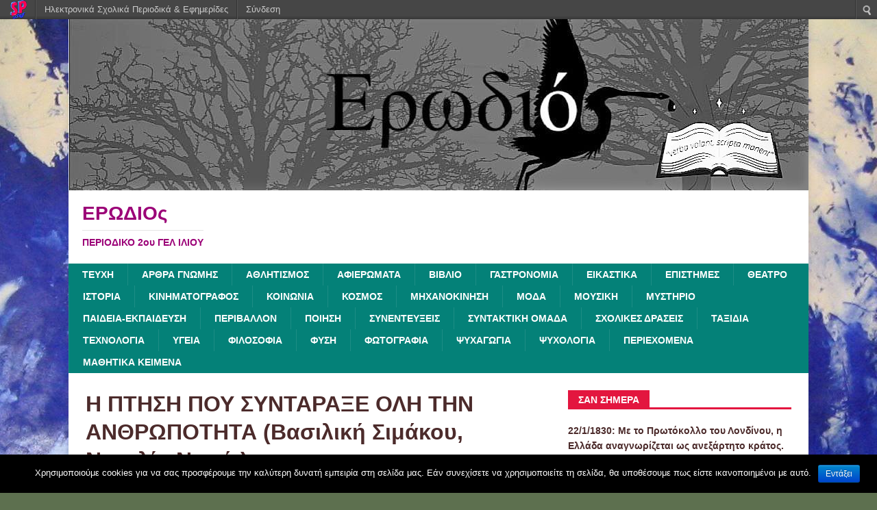

--- FILE ---
content_type: text/html; charset=UTF-8
request_url: https://schoolpress.sch.gr/periodista/archives/1557
body_size: 18783
content:
<!DOCTYPE html>
<html class="no-js" lang="el">
<head>
<meta charset="UTF-8">
<meta name="viewport" content="width=device-width, initial-scale=1.0">
<link rel="profile" href="http://gmpg.org/xfn/11" />
<link rel="pingback" href="http://schoolpress.sch.gr/periodista/xmlrpc.php" />
<title>ΕΡΩΔΙΟς |  &raquo; H ΠΤΗΣΗ ΠΟΥ ΣΥΝΤΑΡΑΞΕ ΟΛΗ ΤΗΝ ΑΝΘΡΩΠΟΤΗΤΑ (Βασιλική Σιμάκου, Ναταλία Νασάι) </title>
<link rel="stylesheet" href="https://schoolpress.sch.gr/wp-content/plugins/organize-series/orgSeries.css" type="text/css" media="screen" /><link rel="alternate" type="application/rss+xml" title="Κανάλι RSS &raquo; ΕΡΩΔΙΟς" href="https://schoolpress.sch.gr/periodista/feed" />
<link rel="alternate" type="application/rss+xml" title="Κανάλι σχολίων &raquo; ΕΡΩΔΙΟς" href="https://schoolpress.sch.gr/periodista/comments/feed" />
<link rel="alternate" type="application/rss+xml" title="Κανάλι σχολίων H ΠΤΗΣΗ ΠΟΥ ΣΥΝΤΑΡΑΞΕ ΟΛΗ ΤΗΝ ΑΝΘΡΩΠΟΤΗΤΑ (Βασιλική Σιμάκου, Ναταλία Νασάι) &raquo; ΕΡΩΔΙΟς" href="https://schoolpress.sch.gr/periodista/archives/1557/feed" />
<link rel='stylesheet' id='admin-bar-css'  href='https://schoolpress.sch.gr/periodista/wp-includes/css/admin-bar.min.css' type='text/css' media='all' />
<link rel='stylesheet' id='cookie-notice-front-css'  href='https://schoolpress.sch.gr/wp-content/plugins/cookie-notice/css/front.min.css' type='text/css' media='all' />
<link rel='stylesheet' id='blogsynthesis-scroll-to-top-css'  href='https://schoolpress.sch.gr/wp-content/plugins/jquery-smooth-scroll/css/jss-style.min.css' type='text/css' media='all' />
<link rel='stylesheet' id='xmascount-styles-css'  href='https://schoolpress.sch.gr/wp-content/plugins/santas-christmas-countdown/css/cw_xmascount-styles.css' type='text/css' media='all' />
<link rel='stylesheet' id='mh-magazine-lite-css'  href='https://schoolpress.sch.gr/wp-content/themes/mh-magazine-lite/style.css' type='text/css' media='all' />
<link rel='stylesheet' id='mh-nature-sp-css'  href='https://schoolpress.sch.gr/wp-content/themes/mh-nature-sp/style.css' type='text/css' media='all' />
<link rel='stylesheet' id='mh-font-awesome-css'  href='https://schoolpress.sch.gr/wp-content/themes/mh-magazine-lite/includes/font-awesome.min.css' type='text/css' media='all' />
<link rel='stylesheet' id='volumeSliderStyling-css'  href='https://schoolpress.sch.gr/wp-content/plugins/ersradio-widget/widgetStyling.css' type='text/css' media='all' />
<link rel='stylesheet' id='ics-calendar-css'  href='https://schoolpress.sch.gr/wp-content/plugins/ics-calendar//assets/style.css' type='text/css' media='all' />
<link rel='stylesheet' id='wdpv_voting_style-css'  href='https://schoolpress.sch.gr/wp-content/plugins/wpmu-dev-post-votes/css/wdpv_voting.css' type='text/css' media='all' />
<script>
if (document.location.protocol != "https:") {
    document.location = document.URL.replace(/^http:/i, "https:");
}
</script>
<script type='text/javascript' src='https://schoolpress.sch.gr/periodista/wp-includes/js/jquery/jquery.js'></script>
<script type='text/javascript'>
/* <![CDATA[ */
var cnArgs = {"ajaxurl":"https:\/\/schoolpress.sch.gr\/periodista\/wp-admin\/admin-ajax.php","hideEffect":"fade","onScroll":"","onScrollOffset":"100","onClick":"","cookieName":"cookie_notice_accepted","cookieValue":"true","cookieTime":"2592000","cookiePath":"\/","cookieDomain":"","redirection":"","cache":"","refuse":"no","revoke_cookies":"0","revoke_cookies_opt":"automatic","secure":"1"};
/* ]]> */
</script>
<script type='text/javascript' src='https://schoolpress.sch.gr/wp-content/plugins/cookie-notice/js/front.min.js'></script>
<script type='text/javascript' src='https://schoolpress.sch.gr/wp-content/plugins/jquery-smooth-scroll/js/jss-script.min.js'></script>
<script type='text/javascript' src='https://schoolpress.sch.gr/wp-content/plugins/santas-christmas-countdown/scripts/scriptfile.js'></script>
<script type='text/javascript' src='https://schoolpress.sch.gr/periodista/wp-content/plugins/wp-featured-content-slider/scripts/jquery.cycle.all.2.72.js'></script>
<script type='text/javascript' src='https://schoolpress.sch.gr/wp-content/themes/mh-magazine-lite/js/scripts.js'></script>
<script type='text/javascript' src='https://schoolpress.sch.gr/periodista/wp-includes/js/comment-reply.min.js'></script>
<script type='text/javascript' src='https://schoolpress.sch.gr/wp-content/plugins/wpmu-dev-post-votes/js/wdpv_voting.js'></script>
<link rel="EditURI" type="application/rsd+xml" title="RSD" href="https://schoolpress.sch.gr/periodista/xmlrpc.php?rsd" />
<link rel="wlwmanifest" type="application/wlwmanifest+xml" href="https://schoolpress.sch.gr/periodista/wp-includes/wlwmanifest.xml" /> 
<link rel='prev' title='H ΠΤΗΣΗ ΠΟΥ ΣΥΝΤΑΡΑΞΕ ΟΛΗ ΤΗΝ ΑΝΘΡΩΠΟΤΗΤΑ (Βασιλική Σιμάκου, Ναταλία Νασάι)' href='https://schoolpress.sch.gr/periodista/archives/1541' />
<link rel='next' title='H ΠΤΗΣΗ ΠΟΥ ΣΥΝΤΑΡΑΞΕ ΟΛΗ ΤΗΝ ΑΝΘΡΩΠΟΤΗΤΑ (Βασιλική Σιμάκου, Ναταλία Νασάι)' href='https://schoolpress.sch.gr/periodista/archives/1559' />
<link rel="canonical" href="https://schoolpress.sch.gr/periodista/archives/1557" />
<link rel='shortlink' href='https://schoolpress.sch.gr/periodista/?p=1557' />
<script type="text/javascript">var _wdpv_root_url="https://schoolpress.sch.gr/wp-content/plugins/wpmu-dev-post-votes"; var _wdpv_ajax_url="https://schoolpress.sch.gr/periodista/wp-admin/admin-ajax.php";</script><!--[if lt IE 9]>
<script src="https://schoolpress.sch.gr/wp-content/themes/mh-magazine-lite/js/css3-mediaqueries.js"></script>
<![endif]-->
<style type="text/css" media="print">#wpadminbar { display:none; }</style>
<style type="text/css" media="screen">
	html { margin-top: 28px !important; }
	* html body { margin-top: 28px !important; }
</style>
<style type="text/css" id="custom-background-css">
body.custom-background { background-color: #5d704f; background-image: url('https://schoolpress.sch.gr/periodista/files/2022/02/wp4753245.jpg'); background-repeat: repeat; background-position: top center; background-attachment: scroll; }
</style>
</head>
<body id="mh-mobile" class="single single-post postid-1557 single-format-standard admin-bar no-customize-support custom-background mh-right-sb cookies-not-set mh-right-sb" itemscope="itemscope" itemtype="http://schema.org/WebPage">
<div class="mh-container mh-container-outer">
<div class="mh-header-mobile-nav mh-clearfix"></div>
<header class="mh-header" itemscope="itemscope" itemtype="http://schema.org/WPHeader">
	<div class="mh-container mh-container-inner mh-row mh-clearfix">
		<div class="mh-custom-header mh-clearfix">
<a class="mh-header-image-link" href="https://schoolpress.sch.gr/periodista/" title="ΕΡΩΔΙΟς" rel="home">
<img class="mh-header-image" src="https://schoolpress.sch.gr/periodista/files/2022/05/cropped-269944395_455918389392741_2360690956169677236_n.jpg" height="250" width="1080" alt="ΕΡΩΔΙΟς" />
</a>
<div class="mh-site-identity">
<div class="mh-site-logo" role="banner" itemscope="itemscope" itemtype="http://schema.org/Brand">
<style type="text/css" id="mh-header-css">.mh-header-title, .mh-header-tagline { color: #9b0077; }</style>
<div class="mh-header-text">
<a class="mh-header-text-link" href="https://schoolpress.sch.gr/periodista/" title="ΕΡΩΔΙΟς" rel="home">
<h2 class="mh-header-title">ΕΡΩΔΙΟς</h2>
<h3 class="mh-header-tagline">ΠΕΡΙΟΔΙΚΟ 2ου ΓΕΛ ΙΛΙΟΥ</h3>
</a>
</div>
</div>
</div>
</div>
	</div>
	<div class="mh-main-nav-wrap">
		<nav class="mh-navigation mh-main-nav mh-container mh-container-inner mh-clearfix" itemscope="itemscope" itemtype="http://schema.org/SiteNavigationElement">
			<div class="menu-%cf%83%cf%84%ce%b7%ce%bb%ce%b5%cf%83-container"><ul id="menu-%cf%83%cf%84%ce%b7%ce%bb%ce%b5%cf%83" class="menu"><li id="menu-item-56" class="menu-item menu-item-type-post_type menu-item-object-page menu-item-56"><a href="https://schoolpress.sch.gr/periodista/">ΤΕΥΧΗ</a></li>
<li id="menu-item-257" class="menu-item menu-item-type-taxonomy menu-item-object-category menu-item-257"><a href="https://schoolpress.sch.gr/periodista/archives/category/%ce%b1%cf%81%ce%b8%cf%81%ce%b1-%ce%b3%ce%bd%cf%89%ce%bc%ce%b7%cf%83">ΑΡΘΡΑ ΓΝΩΜΗΣ</a></li>
<li id="menu-item-416" class="menu-item menu-item-type-taxonomy menu-item-object-category menu-item-416"><a href="https://schoolpress.sch.gr/periodista/archives/category/%ce%b1%ce%b8%ce%bb%ce%b7%cf%84%ce%b9%cf%83%ce%bc%ce%bf%cf%82">ΑΘΛΗΤΙΣΜΟΣ</a></li>
<li id="menu-item-193" class="menu-item menu-item-type-taxonomy menu-item-object-category menu-item-193"><a href="https://schoolpress.sch.gr/periodista/archives/category/%ce%b1%cf%86%ce%b9%ce%b5%cf%81%cf%89%ce%bc%ce%b1%cf%84%ce%b1">ΑΦΙΕΡΩΜΑΤΑ</a></li>
<li id="menu-item-131" class="menu-item menu-item-type-taxonomy menu-item-object-category menu-item-131"><a href="https://schoolpress.sch.gr/periodista/archives/category/%ce%bb%ce%bf%ce%b3%ce%bf%cf%84%ce%b5%cf%87%ce%bd%ce%b9%ce%b1">ΒΙΒΛΙΟ</a></li>
<li id="menu-item-1566" class="menu-item menu-item-type-taxonomy menu-item-object-category menu-item-1566"><a href="https://schoolpress.sch.gr/periodista/archives/category/%ce%b3%ce%b1%cf%83%cf%84%cf%81%ce%bf%ce%bd%ce%bf%ce%bc%ce%b9%ce%b1">ΓΑΣΤΡΟΝΟΜΙΑ</a></li>
<li id="menu-item-79" class="menu-item menu-item-type-taxonomy menu-item-object-category menu-item-79"><a href="https://schoolpress.sch.gr/periodista/archives/category/%ce%b5%ce%b9%ce%ba%ce%b1%cf%83%cf%84%ce%b9%ce%ba%ce%b1">ΕΙΚΑΣΤΙΚΑ</a></li>
<li id="menu-item-228" class="menu-item menu-item-type-taxonomy menu-item-object-category menu-item-228"><a href="https://schoolpress.sch.gr/periodista/archives/category/%ce%b5%cf%80%ce%b9%cf%83%cf%84%ce%b7%ce%bc%ce%b5%cf%83">ΕΠΙΣΤΗΜΕΣ</a></li>
<li id="menu-item-227" class="menu-item menu-item-type-taxonomy menu-item-object-category menu-item-227"><a href="https://schoolpress.sch.gr/periodista/archives/category/%ce%b8%ce%b5%ce%b1%cf%84%cf%81%ce%bf">ΘΕΑΤΡΟ</a></li>
<li id="menu-item-214" class="menu-item menu-item-type-taxonomy menu-item-object-category menu-item-214"><a href="https://schoolpress.sch.gr/periodista/archives/category/%ce%b9%cf%83%cf%84%ce%bf%cf%81%ce%b9%ce%b1">ΙΣΤΟΡΙΑ</a></li>
<li id="menu-item-130" class="menu-item menu-item-type-taxonomy menu-item-object-category menu-item-130"><a href="https://schoolpress.sch.gr/periodista/archives/category/%ce%ba%ce%b9%ce%bd%ce%b7%ce%bc%ce%b1%cf%84%ce%bf%ce%b3%cf%81%ce%b1%cf%86%ce%bf%cf%83">ΚΙΝΗΜΑΤΟΓΡΑΦΟΣ</a></li>
<li id="menu-item-53" class="menu-item menu-item-type-taxonomy menu-item-object-category menu-item-53"><a href="https://schoolpress.sch.gr/periodista/archives/category/%ce%ba%ce%bf%ce%b9%ce%bd%cf%89%ce%bd%ce%b9%ce%b1">ΚΟΙΝΩΝΙΑ</a></li>
<li id="menu-item-512" class="menu-item menu-item-type-taxonomy menu-item-object-category menu-item-512"><a href="https://schoolpress.sch.gr/periodista/archives/category/%ce%ba%ce%bf%cf%83%ce%bc%ce%bf%cf%83">ΚΟΣΜΟΣ</a></li>
<li id="menu-item-71" class="menu-item menu-item-type-taxonomy menu-item-object-category menu-item-71"><a href="https://schoolpress.sch.gr/periodista/archives/category/%ce%b1%cf%85%cf%84%ce%bf%ce%ba%ce%b9%ce%bd%ce%b7%cf%83%ce%b7-%ce%bc%ce%b7%cf%87%ce%b1%ce%bd%ce%b5%cf%83">ΜΗΧΑΝΟΚΙΝΗΣΗ</a></li>
<li id="menu-item-1104" class="menu-item menu-item-type-taxonomy menu-item-object-category menu-item-1104"><a href="https://schoolpress.sch.gr/periodista/archives/category/%ce%bc%ce%bf%ce%b4%ce%b1">ΜΟΔΑ</a></li>
<li id="menu-item-202" class="menu-item menu-item-type-taxonomy menu-item-object-category menu-item-202"><a href="https://schoolpress.sch.gr/periodista/archives/category/%ce%bc%ce%bf%cf%85%cf%83%ce%b9%ce%ba%ce%b7">ΜΟΥΣΙΚΗ</a></li>
<li id="menu-item-622" class="menu-item menu-item-type-taxonomy menu-item-object-category current-post-ancestor current-menu-parent current-post-parent menu-item-622"><a href="https://schoolpress.sch.gr/periodista/archives/category/%ce%bc%cf%85%cf%83%cf%84%ce%b7%cf%81%ce%b9%ce%bf">ΜΥΣΤΗΡΙΟ</a></li>
<li id="menu-item-579" class="menu-item menu-item-type-taxonomy menu-item-object-category menu-item-579"><a href="https://schoolpress.sch.gr/periodista/archives/category/%cf%80%ce%b1%ce%b9%ce%b4%ce%b5%ce%b9%ce%b1-%ce%b5%ce%ba%cf%80%ce%b1%ce%b9%ce%b4%ce%b5%cf%85%cf%83%ce%b7">ΠΑΙΔΕΙΑ-ΕΚΠΑΙΔΕΥΣΗ</a></li>
<li id="menu-item-278" class="menu-item menu-item-type-taxonomy menu-item-object-category menu-item-278"><a href="https://schoolpress.sch.gr/periodista/archives/category/%cf%80%ce%b5%cf%81%ce%b9%ce%b2%ce%b1%ce%bb%ce%bb%ce%bf%ce%bd">ΠΕΡΙΒΑΛΛΟΝ</a></li>
<li id="menu-item-145" class="menu-item menu-item-type-taxonomy menu-item-object-category menu-item-145"><a href="https://schoolpress.sch.gr/periodista/archives/category/%cf%80%ce%bf%ce%b9%ce%b7%cf%83%ce%b7">ΠΟΙΗΣΗ</a></li>
<li id="menu-item-301" class="menu-item menu-item-type-taxonomy menu-item-object-category menu-item-301"><a href="https://schoolpress.sch.gr/periodista/archives/category/%cf%83%cf%85%ce%bd%ce%b5%ce%bd%cf%84%ce%b5%cf%85%ce%be%ce%b5%ce%b9%cf%83">ΣΥΝΕΝΤΕΥΞΕΙΣ</a></li>
<li id="menu-item-142" class="menu-item menu-item-type-taxonomy menu-item-object-category menu-item-142"><a href="https://schoolpress.sch.gr/periodista/archives/category/%cf%83%cf%85%ce%bd%cf%84%ce%b1%ce%ba%cf%84%ce%b9%ce%ba%ce%b7-%ce%bf%ce%bc%ce%b1%ce%b4%ce%b1">ΣΥΝΤΑΚΤΙΚΗ ΟΜΑΔΑ</a></li>
<li id="menu-item-1212" class="menu-item menu-item-type-taxonomy menu-item-object-category menu-item-1212"><a href="https://schoolpress.sch.gr/periodista/archives/category/%cf%83%cf%87%ce%bf%ce%bb%ce%b9%ce%ba%ce%b5%cf%83-%ce%b4%cf%81%ce%b1%cf%83%ce%b5%ce%b9%cf%83">ΣΧΟΛΙΚΕΣ ΔΡΑΣΕΙΣ</a></li>
<li id="menu-item-1015" class="menu-item menu-item-type-taxonomy menu-item-object-category menu-item-1015"><a href="https://schoolpress.sch.gr/periodista/archives/category/%cf%84%ce%b1%ce%be%ce%b9%ce%b4%ce%b9">ΤΑΞΙΔΙΑ</a></li>
<li id="menu-item-520" class="menu-item menu-item-type-taxonomy menu-item-object-category menu-item-520"><a href="https://schoolpress.sch.gr/periodista/archives/category/%cf%84%ce%b5%cf%87%ce%bd%ce%bf%ce%bb%ce%bf%ce%b3%ce%b9%ce%b1">ΤΕΧΝΟΛΟΓΙΑ</a></li>
<li id="menu-item-291" class="menu-item menu-item-type-taxonomy menu-item-object-category menu-item-291"><a href="https://schoolpress.sch.gr/periodista/archives/category/%cf%85%ce%b3%ce%b5%ce%b9%ce%b1">ΥΓΕΙΑ</a></li>
<li id="menu-item-544" class="menu-item menu-item-type-taxonomy menu-item-object-category menu-item-544"><a href="https://schoolpress.sch.gr/periodista/archives/category/%cf%86%ce%b9%ce%bb%ce%bf%cf%83%ce%bf%cf%86%ce%b9%ce%b1">ΦΙΛΟΣΟΦΙΑ</a></li>
<li id="menu-item-296" class="menu-item menu-item-type-taxonomy menu-item-object-category menu-item-296"><a href="https://schoolpress.sch.gr/periodista/archives/category/%cf%86%cf%85%cf%83%ce%b7">ΦΥΣΗ</a></li>
<li id="menu-item-2088" class="menu-item menu-item-type-taxonomy menu-item-object-category menu-item-2088"><a href="https://schoolpress.sch.gr/periodista/archives/category/%cf%86%cf%89%cf%84%ce%bf%ce%b3%cf%81%ce%b1%cf%86%ce%b9%ce%b1">ΦΩΤΟΓΡΑΦΙΑ</a></li>
<li id="menu-item-180" class="menu-item menu-item-type-taxonomy menu-item-object-category menu-item-180"><a href="https://schoolpress.sch.gr/periodista/archives/category/%cf%88%cf%85%cf%87%ce%b1%ce%b3%cf%89%ce%b3%ce%b9%ce%b1">ΨΥΧΑΓΩΓΙΑ</a></li>
<li id="menu-item-354" class="menu-item menu-item-type-taxonomy menu-item-object-category menu-item-354"><a href="https://schoolpress.sch.gr/periodista/archives/category/%cf%88%cf%85%cf%87%ce%bf%ce%bb%ce%bf%ce%b3%ce%b9%ce%b1">ΨΥΧΟΛΟΓΙΑ</a></li>
<li id="menu-item-565" class="menu-item menu-item-type-taxonomy menu-item-object-category menu-item-565"><a href="https://schoolpress.sch.gr/periodista/archives/category/%cf%80%ce%b5%cf%81%ce%b9%ce%b5%cf%87%ce%bf%ce%bc%ce%b5%ce%bd%ce%b1">ΠΕΡΙΕΧΟΜΕΝΑ</a></li>
<li id="menu-item-1407" class="menu-item menu-item-type-taxonomy menu-item-object-category menu-item-1407"><a href="https://schoolpress.sch.gr/periodista/archives/category/%ce%bc%ce%b1%ce%b8%ce%b7%cf%84%ce%b9%ce%ba%ce%b1-%ce%ba%ce%b5%ce%b9%ce%bc%ce%b5%ce%bd%ce%b1">ΜΑΘΗΤΙΚΑ ΚΕΙΜΕΝΑ</a></li>
</ul></div>		</nav>
	</div>
</header><div class="mh-wrapper mh-clearfix">
	<div id="main-content" class="mh-content" role="main" itemprop="mainContentOfPage"><article id="post-1557" class="post-1557 post type-post status-publish format-standard hentry category-40">
	<header class="entry-header mh-clearfix"><h1 class="entry-title">H ΠΤΗΣΗ ΠΟΥ ΣΥΝΤΑΡΑΞΕ ΟΛΗ ΤΗΝ ΑΝΘΡΩΠΟΤΗΤΑ (Βασιλική Σιμάκου, Ναταλία Νασάι)</h1><p class="mh-meta entry-meta">
<span class="entry-meta-author author vcard"><i class="fa fa-user"></i><a class="fn" href="https://schoolpress.sch.gr/periodista/archives/author/a1071922">VASW SMK</a></span>
<span class="entry-meta-categories"><i class="fa fa-folder-open-o"></i><a href="https://schoolpress.sch.gr/periodista/archives/category/%ce%bc%cf%85%cf%83%cf%84%ce%b7%cf%81%ce%b9%ce%bf" title="Προβολή όλων των άρθρων της στήλης ΜΥΣΤΗΡΙΟ" rel="category tag">ΜΥΣΤΗΡΙΟ</a></span>
<span class="mh-meta-date updated"><i class="fa fa-book"></i></span>
<span class="entry-meta-comments"><i class="fa fa-comment-o"></i><a class="mh-comment-scroll" href="https://schoolpress.sch.gr/periodista/archives/1557#mh-comments">1</a></span>
</p>
	</header>
		<div class="entry-content mh-clearfix">
<figure class="entry-thumbnail">
<img src="https://schoolpress.sch.gr/periodista/files/2023/01/123-678x381.png" alt="" title="1" />
</figure>
<h1 style="text-align: center"> <strong><span style="color: #993300">ΜALAYSIA</span> <span style="color: #ff0000">370!</span></strong></h1>
<h1 style="text-align: center"><strong></strong> <img alt="Flight MH370: Where is missing Malaysia Airlines plane? Hope still remains  of DISCOVERY | Travel News | Travel | Express.co.uk" src="https://cdn.images.express.co.uk/img/dynamic/25/750x445/928769.jpg" /></h1>
<p style="text-align: justify"><span style="color: #ff00ff"><strong>Η πτήση <em>Malaysia 370</em> είναι ένα γεγονός που ξεπερνά τα όρια της επιστήμης και αγγίζει τα όρια του μεταφυσικού!</strong></span><br />
<span style="color: #ff00ff"><strong> Ένα τέτοιο συμβάν προκαλεί στον άνθρωπο αρκετό ενδιαφέρον και περιέργεια, καθώς δεν είναι κάτι που έχει βρει λύση, όπως μία μαθηματική εξίσωση. Η συγκεκριμένη περίπτωση θεωρείται μοναδική, διότι για χρόνια προσπαθεί η επιστήμη -και όχι μόνο- να βρει μια λογική εξήγηση σ΄ αυτό το μυστήριο&#8230;</strong></span></p>
<p style="text-align: justify">Η εξαφάνιση του επιβατικού αεροσκάφους της πτήσης <em>370</em> της <em>Malaysia Airlines </em>(ονομάζεται επίσης: <em>εξαφάνιση MH370</em>) έλαβε χώρα στις 8 Μαρτίου 2014, εκτελώντας δρομολόγιο από την Κουάλα Λουμπούρ στο Πεκίνο. Η πτήση 370 απογειώθηκε στις 12:41 π.μ. τοπική ώρα και έφτασε σε ύψος πλεύσης 35.000 ποδιών στη 1:01 π.μ. Ο αναμεταδότης του αεροπλάνου απενεργοποιήθηκε τη στιγμή που το αεροπλάνο επρόκειτο να εισέλθει στον εναέριο χώρο του Βιετνάμ. Το στρατιωτικό και το πολιτικό ραντάρ της Μαλαισίας άρχισαν να παρακολουθούν το αεροπλάνο ενώ γύριζε και στη συνέχεια πέταξε νοτιοδυτικά πάνω από τη χερσόνησο της Μαλαισίας κι έπειτα βορειοδυτικά πάνω από το στενό της Μalacca. Στις 2:22 π.μ. τα ραντάρ της Μαλαισίας έχασαν την επαφή με το αεροπλάνο πάνω ακριβώς από τη Θάλασσα Ανταμάν.</p>
<p style="text-align: justify"><img alt="MH370: Channel 5 documentary explores mystery of missing Malaysia Airlines  plane - Manchester Evening News" src="https://i2-prod.manchestereveningnews.co.uk/incoming/article24115509.ece/ALTERNATES/s1200b/0_Malaysia-Airlines-Flight-MH370.jpg" /></p>
<p style="text-align: justify"><strong>Ένας δορυφόρος Inmarsat πάνω από τον Ινδικό Ωκεανό έλαβε ωριαία σήματα από την πτήση 370 και εντόπισε τελευταία φορά το αεροπλάνο στις 8:11 π.μ. Στις 24 Μαρτίου, ο πρωθυπουργός της Μαλαισίας ανακοίνωσε ότι, με βάση την ανάλυση των τελικών σημάτων, το Inmarsat και ο κλάδος διερεύνησης αεροπορικών ατυχημάτων του Ηνωμένου Βασιλείου κατέληξαν στο συμπέρασμα ότι η πτήση συνετρίβη σε απομακρυσμένο τμήμα του Ινδικού Ωκεανού 2.500 km νοτιοδυτικά της Αυστραλίας. Η έρευνα για τα συντρίμμια παρεμποδίστηκε από την απομακρυσμένη τοποθεσία του σημείου της συντριβής. Ξεκινώντας το 2015, κομμάτια συντριμμιών που υποδήλωναν ότι το αεροπλάνο είχε διαλυθεί, βρέθηκαν σε ακτή στην Αφρική και σε νησιά στον Ινδικό Ωκεανό. Το 2018 η κυβέρνηση της Μαλαισίας κατέληξε στο συμπέρασμα ότι η αλλαγή της διαδρομής πτήσης είχε γίνει χειροκίνητα από το εσωτερικό του αεροπλάνου, αλλά το γιατί το αεροπλάνο εξαφανίστηκε, παρέμεινε και παραμένει μυστήριο&#8230;</strong></p>
<p><img alt="Where is Malaysia Airlines Flight 370? Hunt resumes for plane's wreckage." src="https://media-cldnry.s-nbcnews.com/image/upload/newscms/2017_40/2175961/171003-mh370-mc-927.JPG" /></p>
<p style="text-align: justify"><span style="color: #00ccff"><strong>Πιθανές αιτίες της εξαφάνισης που έχουν δοθεί:</strong></span></p>
<p style="text-align: justify"><strong>-Αυτοκτονία πιλότου:</strong> Ο πιλότος κατέρριψε εσκεμμένα την πτήση MH370 της Malaysia Airlines ενώ αυτοκτονούσε.</p>
<p style="text-align: justify">-<strong>Αυτοκτονία συγκυβερνήτη:</strong> Ο συγκυβερνήτης κατέρριψε εσκεμμένα την πτήση MH370 της Malaysia Airlines ενώ αυτοκτονούσε.</p>
<p style="text-align: justify"><strong>-Εκτεταμένη έκτακτη ανάγκη:</strong> Η πτήση MH370 της Malaysia Airlines είχε μια έκτακτη ανάγκη (ηλεκτρική, σχετική με τις καιρικές συνθήκες ή άλλο συμβάν) που διέκοψε την πτήση, αλλά της επέτρεψε να συνεχίσει να πετά για πολλές ώρες.</p>
<p style="text-align: justify"><strong>-Επιβατική αεροπειρατεία:</strong> Επιβάτες κατέλαβαν την πτήση MH370 της Malaysia Airlines με σκοπό να προσγειώσουν το αεροπλάνο.</p>
<p style="text-align: justify"><strong>-Πειρατεία πιλότου:</strong> Ο πιλότος απήγαγε την πτήση MH370 της Malaysia Airlines με σκοπό να προσγειώσει το αεροπλάνο.</p>
<p><img alt="It's getting harder for a plane to vanish and not be found | World News,The  Indian Express" src="https://images.indianexpress.com/2016/09/mh370-480.jpg" /></p>
<p style="text-align: justify"><strong>Σχετικές αναφορές-πληροφορίες-θεωρίες:</strong></p>
<p style="text-align: justify"><a href="https://www.iefimerida.gr/kosmos/mh370-ena-neo-biblio-ypostirizei-mia-nea-treli-theoria" target="_blank">https://www.iefimerida.gr/kosmos/mh370-ena-neo-biblio-ypostirizei-mia-nea-treli-theoria</a></p>
<p style="text-align: justify"><a href="https://www.moneyreview.gr/like-today/69385/to-megalytero-mystirio-tis-aeronaypigikis-to-aeroplano-poy-exafanistike-apo-ton-oyrano/" target="_blank">https://www.moneyreview.gr/like-today/69385/to-megalytero-mystirio-tis-aeronaypigikis-to-aeroplano-poy-exafanistike-apo-ton-oyrano/</a></p>
<p style="text-align: center"><strong>Ντοκιμαντέρ του National Geographic για τη μυστηριώδη εξαφάνιση:</strong></p>
<p style="text-align: center"><iframe width="500" height="411" src="//www.youtube.com/embed/myBmq87fJeQ?rel=0&modestbranding=1"  frameborder="0"  allowfullscreen></iframe>
<!-- sssgenerated by WordPress plugin Embedded Video -->
</p>
<p>&nbsp;</p>
	</div></article><nav class="mh-post-nav mh-row mh-clearfix" itemscope="itemscope" itemtype="http://schema.org/SiteNavigationElement">
<div class="mh-col-1-2 mh-post-nav-item mh-post-nav-prev">
<a href="https://schoolpress.sch.gr/periodista/archives/1541" rel="prev"><img width="80" height="60" src="https://schoolpress.sch.gr/periodista/files/2023/01/04-80x60.png" class="attachment-mh-magazine-lite-small wp-post-image" alt="0" /><span>Προηγούμενο</span><p>ΣΤΕΡΕΟΤΥΠΑ ΓΙΑ ΤΙΣ ΓΥΝΑΙΚΕΣ ΚΑΙ ΤΟΥΣ ΑΝΤΡΕΣ (Κωνσταντίνα Αρβανίτη και Δήμητρα Μπουρτουλαμαίου)</p></a></div>
<div class="mh-col-1-2 mh-post-nav-item mh-post-nav-next">
<a href="https://schoolpress.sch.gr/periodista/archives/1559" rel="next"><img width="80" height="60" src="https://schoolpress.sch.gr/periodista/files/2023/01/2a-80x60.png" class="attachment-mh-magazine-lite-small wp-post-image" alt="2a" /><span>Επόμενο</span><p>ΑΛΦΡΕΔΟ ΝΤΙ ΣΤΕΦΑΝΟ-ΤΟ «ΞΑΝΘΟ ΒΕΛΟΣ» (Σίμος Ιωαννίδης)</p></a></div>
</nav>
		<div id="mh-comments" class="mh-comments-wrap">
			<h4 class="mh-widget-title">
				<span class="mh-widget-title-inner">
					1 Σχόλιο				</span>
			</h4>
			<ol class="commentlist mh-comment-list">
						<li id="comment-348" class="comment byuser comment-author-atzalalis even thread-even depth-1 mh-comment-item">
			<article id="div-comment-348" class="mh-comment-body">
				<footer class="mh-comment-footer mh-clearfix">
					<figure class="mh-comment-gravatar">
						<img alt='ΤΖΑΛΑΛΗΣ ΑΓΓΕΛΟΣ' src='http://schoolpress.sch.gr/calle8/files/2021/04/ΤΖΑΛΑΛΗΣ-ΑΓΓΕΛΟΣ_avatar_1619387895-80x80.jpg' class='avatar avatar-80 photo' height='80' width='80' />					</figure>
					<div class="mh-meta mh-comment-meta">
						<div class="vcard author mh-comment-meta-author">
							<span class="fn"><a href='http://8ηΜΕΡΑ-ΕΡΩΔΙΟς' rel='external nofollow' class='url'>ΤΖΑΛΑΛΗΣ ΑΓΓΕΛΟΣ</a></span>
						</div>
						<a class="mh-comment-meta-date" href="https://schoolpress.sch.gr/periodista/archives/1557#comment-348">
							20 Ιανουαρίου 2023, 21:09						</a>
					</div>
				</footer>
								<div class="entry-content mh-comment-content">
					<p>Πράγματι περίεργη περίπτωση, η οποία έχει δώσει πολλή τροφή σε συνωμοσιολόγους. Ταυτόχρονα, βέβαια, βαθιά τραγική υπόθεση για τα θύματα και τις οικογένειες τόσων πολλών ανθρώπων που δεν βρέθηκε ποτέ ίχνος τους και κανένας ποτέ δεν τους έδωσε μια εξήγηση πειστική. Εννοείται ότι -επηρεασμένος από τη σειρά Manifest του Netflix- καθ΄ όλη τη διάρκεια ανάγνωσης του άρθρου σας μού ήρθαν στο μυαλό τρελές ιδέες και θεωρίες πως κάπου υπάρχει ακόμα η πτήση και θα εμφανιστεί ξανά με τους επιβάτες όλους καλά να έχουν ταξιδέψει μέσα από μια τρύπα στο χωροχρόνο&#8230;</p>
				</div>
				<div class="mh-meta mh-comment-meta-links"><a rel="nofollow" class="comment-reply-login" href="https://schoolpress.sch.gr/periodista/wp-login.php?redirect_to=https%3A%2F%2Fschoolpress.sch.gr%2Fperiodista%2Farchives%2F1557">Συνδεθείτε για να απαντήσετε</a>                </div>
			</article></li>
			</ol>
		</div>								<div id="respond">
				<h3 id="reply-title">Υποβολή απάντησης <small><a rel="nofollow" id="cancel-comment-reply-link" href="/periodista/archives/1557#respond" style="display:none;">Ακύρωση απάντησης</a></small></h3>
									<p class="must-log-in">Για να σχολιάσετε πρέπει να <a href="https://schoolpress.sch.gr/periodista/wp-login.php?redirect_to=https%3A%2F%2Fschoolpress.sch.gr%2Fperiodista%2Farchives%2F1557">συνδεθείτε</a>.</p>												</div><!-- #respond -->
							</div>
	<aside class="mh-widget-col-1 mh-sidebar" itemscope="itemscope" itemtype="http://schema.org/WPSideBar"><div id="sch_almanak-widget-2" class="mh-widget sch_almanak_widget"><h4 class="mh-widget-title"><span class="mh-widget-title-inner">Σαν σήμερα</span></h4><p><strong>22/1/1830: <a href="https://schoolpress.sch.gr/site-search/%CE%A0%CF%81%CF%89%CF%84%CF%8C%CE%BA%CE%BF%CE%BB%CE%BB%CE%BF+%CF%84%CE%BF%CF%85+%CE%9B%CE%BF%CE%BD%CE%B4%CE%AF%CE%BD%CE%BF%CF%85" title="Σχετικές αναρτήσεις">Με το Πρωτόκολλο του Λονδίνου, η Ελλάδα αναγνωρίζεται ως ανεξάρτητο κράτος.</a></strong><br/>&nbsp;&nbsp;&nbsp;-  <a href="https://schoolpress.sch.gr/site-search/%CE%A0%CF%81%CF%89%CF%84%CF%8C%CE%BA%CE%BF%CE%BB%CE%BB%CE%BF+%CF%84%CE%BF%CF%85+%CE%9B%CE%BF%CE%BD%CE%B4%CE%AF%CE%BD%CE%BF%CF%85">Σχετικές αναρτήσεις</a></p></div><div id="ersradio-widget-2" class="mh-widget widget-ersradio"><div style="text-align: center; line-height: 20px"><strong><span style="color: rgb(178, 34, 34);"><a href="https://europeanschoolradio.eu" target="_blank"><img alt="Link to europeanschoolradio" src="https://schoolpress.sch.gr/wp-content/plugins/ersradio-widget/images/ESR_FullLogo.png" align="center"style="display:block; margin-left:auto; margin-right:auto; width:180px; height:auto; margin-bottom:-40px; margin-top:-10px;"></a> </strong></div><div style="display: flex; align-items: center; justify-content: center; margin-bottom: 150px;"><div class="" style="margin-bottom: -60px; position: relative; top: 40px; justify-content: space-between; margin-left: 50px;"><img id="ESR_Official_Widget_for_WordPress_image_rotated_button" class="" onclick="ESR_Official_Widget_for_wordpress_play_audio_from_source()" alt="europeanschoolradio audio image" src="https://schoolpress.sch.gr/wp-content/plugins/ersradio-widget/images/ESR_FlagWithPlay.png" align=""style="width: 85px; margin-top:-10px; left:-50px; position: relative; margin-right:20px;">
<script>
    function ESR_Official_Widget_for_wordpress_play_audio_from_source_change_Player_Volume(){
        document.getElementById("ESR_Official_Widget_for_WordPress_image_rotated_player").volume = document.getElementById("ESR_Official_Widget_for_WordPress_image_rotated_player_volume_slider").value / 100;
    }
</script>
<label for="ESR_Official_Widget_for_WordPress_image_rotated_player_volume_slider" class="screen-reader-text">' .
			/* translators: Hidden accessibility text. */
			__( 'Volume slider for european school radio' ) .
		'</label>'
    <input type="range" class="volumeSliderRotation" id="ESR_Official_Widget_for_WordPress_image_rotated_player_volume_slider" min="0" max="100" onchange="ESR_Official_Widget_for_wordpress_play_audio_from_source_change_Player_Volume()" style="width: 70px; top: 30%; margin-left: 20px;">
</div>
<audio id="ESR_Official_Widget_for_WordPress_image_rotated_player" controls style="display:none;">
    <source src="https://icecast.europeanschoolradio.eu/live/esradio.mp3" type="audio/mpeg">
</audio>

<script type="text/javascript">
    var player = document.getElementById("ESR_Official_Widget_for_WordPress_image_rotated_player");
    var imageToRotate = document.getElementById("ESR_Official_Widget_for_WordPress_image_rotated_button");
    function ESR_Official_Widget_for_wordpress_play_audio_from_source() {
        if (player.duration > 0 && !player.paused) {
            //Player is playing
            //Pause the player
            player.pause();
            //Set player time to 0
            player.currentTime = 0;
            //Reload the player to re-buffer from source
            player.load();
            imageToRotate.src = imageToRotate.src.replace('ESR_Flag.png', 'ESR_FlagWithPlay.png');
            imageToRotate.classList.remove("rotate");
        } else {
            //Player is NOT playing
            player.play();
            imageToRotate.src = imageToRotate.src.replace('ESR_FlagWithPlay.png', 'ESR_Flag.png');
            imageToRotate.classList.add("rotate");
        }
    }
</script></div></div><div id="ls_gtrans_widget-2" class="mh-widget Ls_Gtrans_Widget"><h4 class="mh-widget-title"><span class="mh-widget-title-inner">Translate</span></h4>		<form name="ls_gtrans_form">
				    <select id="ls_gtrans_sel" onchange="window.top.location.href = 'http://translate.google.com/translate?hl=en&&sl=auto&tl=' + this.options[this.selectedIndex].value + '&u=' + window.location.href;"
							    style="padding-left:20px;background-image:url(https://schoolpress.sch.gr/wp-content/plugins/ls_gtrans_widget/images/google_logo.png);background-repeat: no-repeat;">
						<option value="">Select a language</option>
		<option value="sq">Albanian</option>
		<option value="bg">Bulgarian</option>
		<option value="hr">Croatian</option>
		<option value="cs">Czech</option>
		<option value="da">Danish</option>
		<option value="nl">Dutch</option>
		<option value="en">English</option>
		<option value="et">Estonian</option>
		<option value="fi">Finnish</option>
		<option value="fr">French</option>
		<option value="de">German</option>
		<option value="el">Greek</option>
			<option value="hu">Hungarian</option>
		<option value="it">Italian</option>
		<option value="lv">Lativian</option>
		<option value="lt">Lithuanian</option>
		<option value="mt">Maltese</option>
		<option value="no">Norwegian</option>
		<option value="pl">Polish</option>
		<option value="pt">Portuguese</option>
		<option value="ro">Romanian</option>
		<option value="ru">Russian</option>
		<option value="sr">Serbian</option>
		<option value="sk">Slovak</option>
		<option value="sl">Slovenian</option>
		<option value="es">Spanish</option>
		<option value="sv">Swedish</option>
		<option value="tr">Turkish</option>
		<option value="uk">Ukrainian</option>
	    </select>
	</form>
	</div><div id="calendar-2" class="mh-widget widget_calendar"><h4 class="mh-widget-title"><span class="mh-widget-title-inner">Ημερομηνίες Έκδοσης</span></h4><div id="calendar_wrap"><table id="wp-calendar">
	<caption>Ιανουαρίου 2026</caption>
	<thead>
	<tr>
		<th scope="col" title="Δευτέρα">Δ</th>
		<th scope="col" title="Τρίτη">Τ</th>
		<th scope="col" title="Τετάρτη">Τ</th>
		<th scope="col" title="Πέμπτη">Π</th>
		<th scope="col" title="Παρασκευή">Π</th>
		<th scope="col" title="Σάββατο">Σ</th>
		<th scope="col" title="Κυριακή">Κ</th>
	</tr>
	</thead>

	<tfoot>
	<tr>
		<td colspan="3" id="prev"><a href="https://schoolpress.sch.gr/periodista/archives/date/2025/06" title="Προβολή καταχωρήσεων για Ιουνίου 2025">&laquo; Ιουν</a></td>
		<td class="pad">&nbsp;</td>
		<td colspan="3" id="next" class="pad">&nbsp;</td>
	</tr>
	</tfoot>

	<tbody>
	<tr>
		<td colspan="3" class="pad">&nbsp;</td><td>1</td><td>2</td><td>3</td><td>4</td>
	</tr>
	<tr>
		<td>5</td><td>6</td><td>7</td><td>8</td><td>9</td><td>10</td><td>11</td>
	</tr>
	<tr>
		<td>12</td><td>13</td><td>14</td><td>15</td><td>16</td><td>17</td><td>18</td>
	</tr>
	<tr>
		<td>19</td><td>20</td><td>21</td><td id="today">22</td><td>23</td><td>24</td><td>25</td>
	</tr>
	<tr>
		<td>26</td><td>27</td><td>28</td><td>29</td><td>30</td><td>31</td>
		<td class="pad" colspan="1">&nbsp;</td>
	</tr>
	</tbody>
	</table></div></div><div id="nav_menu-2" class="mh-widget widget_nav_menu"><h4 class="mh-widget-title"><span class="mh-widget-title-inner">ΒΙΝΤΕΟ</span></h4><div class="menu-%ce%b2%ce%b9%ce%bd%cf%84%ce%b5%ce%bf-container"><ul id="menu-%ce%b2%ce%b9%ce%bd%cf%84%ce%b5%ce%bf" class="menu"><li id="menu-item-369" class="menu-item menu-item-type-custom menu-item-object-custom menu-item-369"><a target="_blank" href="https://www.youtube.com/watch?v=FClFv2NGJbM&amp;ab_channel=%CE%99%CF%83%CF%84%CE%BF%CF%81%CE%B9%CE%BA%CF%8C%CF%82%CE%A0%CE%B5%CF%81%CE%B9%CE%B7%CE%B3%CE%B7%CF%84%CE%AE%CF%82">ΤΑ 7 ΘΑΥΜΑΤΑ ΤΟΥ ΚΟΣΜΟΥ</a></li>
<li id="menu-item-333" class="menu-item menu-item-type-custom menu-item-object-custom menu-item-333"><a target="_blank" href="https://www.youtube.com/watch?v=9VlFUE6ISZw&amp;ab_channel=%CE%95%CE%A1%CE%A4%CE%91.%CE%95.">Ο ΜΗΧΑΝΙΣΜΟΣ ΤΩΝ ΑΝΤΙΚΥΘΗΡΩΝ</a></li>
<li id="menu-item-331" class="menu-item menu-item-type-custom menu-item-object-custom menu-item-331"><a target="_blank" href="https://www.youtube.com/watch?v=vEb_4tiS9bM&amp;ab_channel=dut888">Ο ΕΡΩΤΟΚΡΙΤΟΣ ΕΡΜΗΝΕΥΜΕΝΟΣ ΑΠΟ 77 ΚΑΛΛΙΤΕΧΝΕΣ</a></li>
<li id="menu-item-117" class="menu-item menu-item-type-custom menu-item-object-custom menu-item-117"><a target="_blank" href="https://www.youtube.com/watch?v=TnxJJSjgaSQ&amp;ab_channel=dut888">ΜΙΚΡΕΣ ΧΑΡΕΣ (Ταινία μικρού μήκους)</a></li>
<li id="menu-item-361" class="menu-item menu-item-type-custom menu-item-object-custom menu-item-361"><a target="_blank" href="https://www.youtube.com/watch?v=EJkkZ9cOScw&amp;ab_channel=STEC">ΜΙΚΗΣ ΘΕΟΔΩΡΑΚΗΣ – ΑΦΙΕΡΩΜΑ</a></li>
<li id="menu-item-428" class="menu-item menu-item-type-custom menu-item-object-custom menu-item-428"><a target="_blank" href="https://www.youtube.com/watch?v=KdJWeVmX2IY&amp;ab_channel=%CE%95%CE%BA%CE%BA%CE%BB%CE%B7%CF%83%CE%B9%CE%B1%CF%83%CF%84%CE%B9%CE%BA%CF%8C%CE%A3%CF%87%CE%BF%CE%BB%CE%B5%CE%AF%CE%BF%CE%9B%CE%B1%CE%BC%CE%AF%CE%B1%CF%82">ΗΜΕΡΑ ΜΝΗΜΗΣ ΟΛΟΚΑΥΤΩΜΑΤΟΣ</a></li>
<li id="menu-item-429" class="menu-item menu-item-type-custom menu-item-object-custom menu-item-429"><a target="_blank" href="https://www.youtube.com/watch?v=ZMNF9YMB8co&amp;ab_channel=AnnaVrettou">ΟΙ ΤΡΕΙΣ ΙΕΡΑΡΧΕΣ</a></li>
<li id="menu-item-545" class="menu-item menu-item-type-custom menu-item-object-custom menu-item-545"><a target="_blank" href="https://www.youtube.com/watch?v=SqGRnlXplx0&amp;ab_channel=MeirKay">ΤΟ ΒΑΖΟ ΤΗΣ ΖΩΗΣ</a></li>
<li id="menu-item-558" class="menu-item menu-item-type-custom menu-item-object-custom menu-item-558"><a target="_blank" href="https://www.youtube.com/watch?v=uNbDzoROpZo">ΠΑΓΚΟΣΜΙΑ ΗΜΕΡΑ ΕΛΛΗΝΙΚΗΣ ΓΛΩΣΣΑΣ</a></li>
<li id="menu-item-567" class="menu-item menu-item-type-custom menu-item-object-custom menu-item-567"><a target="_blank" href="https://www.youtube.com/watch?v=LDdRyq1Sjjw&amp;ab_channel=%CE%A5%CF%80%CE%BF%CF%85%CF%81%CE%B3%CE%B5%CE%AF%CE%BF%CE%A0%CF%81%CE%BF%CF%83%CF%84%CE%B1%CF%83%CE%AF%CE%B1%CF%82%CF%84%CE%BF%CF%85%CE%A0%CE%BF%CE%BB%CE%AF%CF%84%CE%B7">ΔΙΕΘΝΗΣ ΗΜΕΡΑ ΓΙΑ ΤΙΣ ΓΥΝΑΙΚΕΣ ΚΑΙ ΤΑ ΚΟΡΙΤΣΙΑ ΣΤΗΝ ΕΠΙΣΤΗΜΗ</a></li>
<li id="menu-item-615" class="menu-item menu-item-type-custom menu-item-object-custom menu-item-615"><a target="_blank" href="https://www.youtube.com/watch?v=dqTTojTija8">ΚΑΤΗΓΟΡΩ ΤΟ ΕΚΠΑΙΔΕΥΤΙΚΟ ΣΥΣΤΗΜΑ</a></li>
<li id="menu-item-650" class="menu-item menu-item-type-custom menu-item-object-custom menu-item-650"><a target="_blank" href="https://www.youtube.com/watch?v=u1WVr7XG9Ro&amp;t=25s">ΝΑ ΕΙΣΑΙ ΑΝΘΡΩΠΟΣ</a></li>
<li id="menu-item-664" class="menu-item menu-item-type-custom menu-item-object-custom menu-item-664"><a target="_blank" href="https://youtu.be/KfoN2pSn2nU">ΣΩΣΤΕ ΤΑ ΠΑΙΔΙΑ ΑΠΟ ΤΟΝ ΠΟΛΕΜΟ</a></li>
<li id="menu-item-694" class="menu-item menu-item-type-custom menu-item-object-custom menu-item-694"><a target="_blank" href="https://www.youtube.com/watch?v=saeO570eot4">ΑΝΘΡΩΠΟΣ ΚΑΙ ΠΕΡΙΒΑΛΛΟΝ</a></li>
<li id="menu-item-710" class="menu-item menu-item-type-custom menu-item-object-custom menu-item-710"><a target="_blank" href="https://www.slideshare.net/stamatiademogianni/ss-44657071">ΤΟ ΔΕΝΤΡΟ ΠΟΥ ΕΔΙΝΕ</a></li>
<li id="menu-item-713" class="menu-item menu-item-type-custom menu-item-object-custom menu-item-713"><a target="_blank" href="https://www.youtube.com/watch?v=va0xf597OqQ">ΠΑΝΕΛΛΗΝΙΑ ΗΜΕΡΑ ΚΑΤΑ ΤΗΣ ΣΧΟΛΙΚΗΣ ΒΙΑΣ ΚΑΙ ΤΟΥ ΕΚΦΟΒΙΣΜΟΥ</a></li>
<li id="menu-item-775" class="menu-item menu-item-type-custom menu-item-object-custom menu-item-775"><a target="_blank" href="https://www.youtube.com/watch?v=y5luaEK0qeU">Ο ΔΑΣΚΑΛΟΣ ΠΟΥ ΑΦΗΝΕ ΤΑ ΠΑΙΔΙΑ ΝΑ ΟΝΕΙΡΕΥΟΝΤΑΙ</a></li>
<li id="menu-item-943" class="menu-item menu-item-type-custom menu-item-object-custom menu-item-943"><a target="_blank" href="https://youtu.be/XIRWC0UcnCY">Ο ΘΑΝΑΤΟΣ ΤΗΣ ΟΜΙΛΙΑΣ</a></li>
<li id="menu-item-970" class="menu-item menu-item-type-custom menu-item-object-custom menu-item-970"><a target="_blank" href="https://www.youtube.com/watch?v=guHxyYWI4uU">ΠΑΣΧΑ ΣΤΑ ΠΕΛΑΓΑ-ΑΝΔΡΕΑΣ ΚΑΡΚΑΒΙΤΣΑΣ</a></li>
<li id="menu-item-1092" class="menu-item menu-item-type-custom menu-item-object-custom menu-item-1092"><a target="_blank" href="https://youtu.be/RgSW5GR_77k">ΠΙΣΤΕΥΩ – ΤΑΣΟΣ ΛΕΙΒΑΔΙΤΗΣ</a></li>
<li id="menu-item-1243" class="menu-item menu-item-type-custom menu-item-object-custom menu-item-1243"><a target="_blank" href="https://www.youtube.com/watch?v=rT9r4-W7dCs">ΒΑΓΓΕΛΗΣ ΠΑΠΑΘΑΝΑΣΙΟΥ – CHARIOTS OF FIRE</a></li>
<li id="menu-item-1245" class="menu-item menu-item-type-custom menu-item-object-custom menu-item-1245"><a target="_blank" href="https://www.youtube.com/watch?v=8JTRCPppWAc">ΜΥΘΩΔΙΑ</a></li>
<li id="menu-item-1278" class="menu-item menu-item-type-custom menu-item-object-custom menu-item-1278"><a target="_blank" href="https://www.youtube.com/watch?v=GPNvTcnNT8A">ANDRÉS SEGOVIA – ASTURIAS (LEYENDA) ISAAC ALBÉNIZ</a></li>
<li id="menu-item-1370" class="menu-item menu-item-type-custom menu-item-object-custom menu-item-1370"><a target="_blank" href="https://www.youtube.com/watch?v=uxXPltBr8Jg">ΜΗ ΜΕ ΑΦΗΣΕΙΣ ΠΟΤΕ (ΤΑΙΝΙΑ ΜΙΚΡΟΥ ΜΗΚΟΥΣ ΓΙΑ ΤΗΝ ΚΑΚΟΠΟΙΗΣΗ ΤΩΝ ΓΥΝΑΙΚΩΝ)</a></li>
<li id="menu-item-1431" class="menu-item menu-item-type-custom menu-item-object-custom menu-item-1431"><a target="_blank" href="https://www.youtube.com/watch?v=9u3OnAZbydQ">ΑΦΙΕΡΩΜΑ ΣΤΟΝ ΝΟΤΗ ΜΑΥΡΟΥΔΗ</a></li>
<li id="menu-item-1492" class="menu-item menu-item-type-custom menu-item-object-custom menu-item-1492"><a target="_blank" href="https://www.youtube.com/watch?v=HLGh_b1k3Lo">ΚΟΙΝΩΝΙΚΑ ΠΕΙΡΑΜΑΤΑ</a></li>
<li id="menu-item-1514" class="menu-item menu-item-type-custom menu-item-object-custom menu-item-1514"><a target="_blank" href="https://www.youtube.com/watch?v=iC8DsQazUUk">ΤΟ ΣΠΙΤΙ ΤΗΣ ΣΚΙΑΣ – ΤΡΙΑΝΤΑΦΥΛΛΟΣ ΒΑΪΤΣΗΣ</a></li>
<li id="menu-item-1515" class="menu-item menu-item-type-custom menu-item-object-custom menu-item-1515"><a target="_blank" href="https://www.youtube.com/watch?v=Bx8yPMXaTUE">ΑΦΙΕΡΩΜΑ ΣΤΟΝ ΤΕΛΕΥΤΑΙΟ ΒΑΣΙΛΙΑ ΤΩΝ ΕΛΛΗΝΩΝ-ΚΩΝΣΤΑΝΤΙΝΟΣ Β΄</a></li>
<li id="menu-item-1638" class="menu-item menu-item-type-custom menu-item-object-custom menu-item-1638"><a target="_blank">ΟΙ ΗΡΩΕΣ ΤΩΝ ΑΙΘΕΡΩΝ&#8230;ΕΥΣΤΑΘΙΟΣ ΤΣΙΤΛΑΚΙΔΗΣ</a></li>
<li id="menu-item-1639" class="menu-item menu-item-type-custom menu-item-object-custom menu-item-1639"><a target="_blank" href="https://www.youtube.com/watch?v=mw10tDju_Uo">ΗΡΩΕΣ ΤΩΝ ΑΙΘΕΡΩΝ&#8230;ΜΑΡΙΟΣ-ΜΙΧΑΗΛ ΤΟΥΡΟΥΤΣΙΚΑΣ</a></li>
<li id="menu-item-1643" class="menu-item menu-item-type-custom menu-item-object-custom menu-item-1643"><a target="_blank" href="https://www.youtube.com/watch?v=uvShQsZxQdE&amp;t">ΤΙ ΝΙΩΘΩ</a></li>
<li id="menu-item-1806" class="menu-item menu-item-type-custom menu-item-object-custom menu-item-1806"><a target="_blank" href="https://www.youtube.com/watch?v=WPIm__FlbPA">ΚΟΙΝΟΙ ΘΝΗΤΟΙ-Θ΄ΑΡΓΗΣΩ ΑΠΟΨΕ</a></li>
<li id="menu-item-1904" class="menu-item menu-item-type-custom menu-item-object-custom menu-item-1904"><a target="_blank" href="https://youtu.be/YBQivP77dzo">Ο ΔΡΟΜΟΣ Ο ΛΙΓΟΤΕΡΟ ΤΑΞΙΔΕΜΕΝΟΣ-SCOTT PECK (παρουσίαση βιβλίου από τον ηθοποιό Γιάννη Σαρακατσάνη)</a></li>
<li id="menu-item-2150" class="menu-item menu-item-type-custom menu-item-object-custom menu-item-2150"><a target="_blank" href="https://www.youtube.com/watch?v=RFAO9ervaKQ">ΓΙΑΝΝΗΣ ΜΑΡΚΟΠΟΥΛΟΣ 1939-2023 (ΕΡΤ)</a></li>
<li id="menu-item-2153" class="menu-item menu-item-type-custom menu-item-object-custom menu-item-2153"><a target="_blank" href="https://www.youtube.com/watch?v=PO2G7lMMiIc">ΧΙΛΙΑ ΜΥΡΙΑ ΚΥΜΑΤΑ</a></li>
<li id="menu-item-2430" class="menu-item menu-item-type-custom menu-item-object-custom menu-item-2430"><a target="_blank" href="https://www.youtube.com/watch?v=QqdNVaN93dU">ΜΑΡΙΑ ΕΥΘΥΜΙΟΥ-ΤΟ ΜΗΝΥΜΑ ΤΗΣ ΕΛΛΗΝΙΚΗΣ ΕΠΑΝΑΣΤΑΣΗΣ ΣΕ 7 ΛΕΠΤΑ</a></li>
<li id="menu-item-2433" class="menu-item menu-item-type-custom menu-item-object-custom menu-item-2433"><a target="_blank" href="https://youtu.be/YpU-hYo9y_I?si=rJqTfe2eAFUm3AUy">ΕΛΕΝΗ ΓΛΥΚΑΤΖΗ ΑΡΒΕΛΕΡ – ΣΥΝΕΝΤΕΥΞΗ</a></li>
<li id="menu-item-2454" class="menu-item menu-item-type-custom menu-item-object-custom menu-item-2454"><a target="_blank" href="https://www.youtube.com/watch?v=6J-Spy6vJ30">ΤΟ 7ο ΑΣΤΕΡΙ-Ο ΠΑΟ ΠΡΩΤΑΘΛΗΤΗΣ ΕΥΡΩΠΗΣ ΣΤΟ ΜΠΑΣΚΕΤ</a></li>
<li id="menu-item-2455" class="menu-item menu-item-type-custom menu-item-object-custom menu-item-2455"><a target="_blank" href="https://www.youtube.com/watch?v=5U1jm0oU1eE">Ο ΟΛΥΜΠΙΑΚΟΣ ΠΡΩΤΑΘΛΗΤΗΣ ΕΥΡΩΠΗΣ ΣΤΟ CONFERENCE LEAGUE</a></li>
<li id="menu-item-2692" class="menu-item menu-item-type-custom menu-item-object-custom menu-item-2692"><a target="_blank" href="https://www.youtube.com/watch?v=XJ8kv936GoM">PANATHINAIKOS B.C. – THE RETURN OF THE KING (7th STAR – MINI MOVIE)</a></li>
</ul></div></div><div id="nav_menu-3" class="mh-widget widget_nav_menu"><h4 class="mh-widget-title"><span class="mh-widget-title-inner">ΙΣΤΟΣΕΛΙΔΕΣ</span></h4><div class="menu-%ce%b9%cf%83%cf%84%ce%bf%cf%83%ce%b5%ce%bb%ce%b9%ce%b4%ce%b5%cf%83-container"><ul id="menu-%ce%b9%cf%83%cf%84%ce%bf%cf%83%ce%b5%ce%bb%ce%b9%ce%b4%ce%b5%cf%83" class="menu"><li id="menu-item-414" class="menu-item menu-item-type-custom menu-item-object-custom menu-item-414"><a target="_blank" href="http://2lyk-iliou.att.sch.gr/">ΙΣΤΟΤΟΠΟΣ 2ου ΓΕΛ ΙΛΙΟΥ</a></li>
<li id="menu-item-1757" class="menu-item menu-item-type-custom menu-item-object-custom menu-item-1757"><a target="_blank" href="http://ebooks.edu.gr/ebooks/">ΔΙΑΔΡΑΣΤΙΚΑ ΣΧΟΛΙΚΑ ΒΙΒΛΙΑ</a></li>
<li id="menu-item-390" class="menu-item menu-item-type-custom menu-item-object-custom menu-item-390"><a target="_blank" href="https://paroutsas.jmc.gr/iqtest/orient2.htm">ΤΕΣΤ ΠΡΟΣΩΠΙΚΟΤΗΤΑΣ ΚΑΙ ΕΠΑΓΓΕΛΜΑΤΙΚΗΣ ΚΑΘΟΔΗΓΗΣΗΣ</a></li>
<li id="menu-item-370" class="menu-item menu-item-type-custom menu-item-object-custom menu-item-370"><a target="_blank" href="https://izelgifo.blogspot.com/2022/01/blog-post_10.html?m=1">ΟΙ ΣΥΝΕΠΕΙΕΣ ΤΟΥ ΣΤΡΕΣ</a></li>
<li id="menu-item-199" class="menu-item menu-item-type-custom menu-item-object-custom menu-item-199"><a target="_blank" href="https://unric.org/el/%CF%80%CE%B1%CE%B3%CE%BA%CE%BF%CF%83%CE%BC%CE%B9%CE%B5%CF%83-%CE%B7%CE%BC%CE%B5%CF%81%CE%B5%CF%83-%CE%B5%CE%B2%CE%B4%CE%BF%CE%BC%CE%B1%CE%B4%CE%B5%CF%83-%CE%B5%CF%84%CE%B7-%CE%BA%CE%B1%CE%B9/">ΠΑΓΚΟΣΜΙΕΣ ΗΜΕΡΕΣ</a></li>
<li id="menu-item-132" class="menu-item menu-item-type-custom menu-item-object-custom menu-item-132"><a title="ΑΠΟΦΘΕΓΜΑΤΑ" target="_blank" href="https://www.gnomikologikon.gr/">ΓΝΩΜΙΚΟΛΟΓΙΚΟΝ</a></li>
<li id="menu-item-198" class="menu-item menu-item-type-custom menu-item-object-custom menu-item-198"><a target="_blank" href="https://plastelini.xyz/%CF%87%CF%81%CE%B9%CF%83%CF%84%CE%BF%CF%85%CE%B3%CE%B5%CE%BD%CE%BD%CE%B9%CE%AC%CF%84%CE%B9%CE%BA%CE%B1-%CF%80%CE%B1%CF%81%CE%B1%CE%BC%CF%8D%CE%B8%CE%B9%CE%B1/">ΧΡΙΣΤΟΥΓΕΝΝΙΑΤΙΚΑ ΠΑΡΑΜΥΘΙΑ</a></li>
<li id="menu-item-334" class="menu-item menu-item-type-custom menu-item-object-custom menu-item-334"><a target="_blank" href="https://www.news247.gr/sunday-edition/o-aris-diakanalis-mas-exigei-pos-lythike-o-grifos-toy-michanismoy-ton-antikythiron.9492626.html">ΑΡΗΣ ΔΑΚΑΝΑΛΗΣ-Ο ΓΡΙΦΟΣ ΤΟΥ ΜΗΧΑΝΙΣΜΟΥ ΤΩΝ ΑΝΤΙΚΥΘΗΡΩΝ</a></li>
<li id="menu-item-360" class="menu-item menu-item-type-custom menu-item-object-custom menu-item-360"><a target="_blank" href="https://www.real.gr/koinonia/arthro/pethane_o_emblimatikos_zografos_alekos_fasianos_h_zoi_kai_to_ergo_tou-801965/">ΑΛΕΚΟΣ ΦΑΣΙΑΝΟΣ 1935-2022</a></li>
<li id="menu-item-463" class="menu-item menu-item-type-custom menu-item-object-custom menu-item-463"><a target="_blank" href="https://www.protothema.gr/politics/article/1208015/o-hristos-sartzetakis-perase-stin-istoria-pethane-se-ilikia-92-eton/">ΧΡΗΣΤΟΣ ΣΑΡΤΖΕΤΑΚΗΣ</a></li>
<li id="menu-item-620" class="menu-item menu-item-type-custom menu-item-object-custom menu-item-620"><a target="_blank" href="https://www.mixanitouxronou.gr/pente-thrilikes-istories-me-fantasmata-dolofonies-apateones-ke-thriskeftikes-kontrespente-korifees-istories-me-fantasmata-pou-eginan-thrili-sto-perasma-ton-eonon/">ΠΕΝΤΕ ΘΡΥΛΙΚΕΣ ΙΣΤΟΡΙΕΣ ΜΕ ΦΑΝΤΑΣΜΑΤΑ&#8230;</a></li>
<li id="menu-item-662" class="menu-item menu-item-type-custom menu-item-object-custom menu-item-662"><a target="_blank" href="https://taparamythiatisgiagias.blogspot.com/2015/04/blog-post_57.html">Η ΠΕΤΡΟΣΟΥΠΑ – ΤΑ ΠΑΡΑΜΥΘΙΑ ΤΗΣ ΓΙΑΓΙΑΣ</a></li>
<li id="menu-item-677" class="menu-item menu-item-type-custom menu-item-object-custom menu-item-677"><a target="_blank" href="https://diatrofikesdiataraxess.blogspot.com/">ΔΙΑΤΡΟΦΙΚΕΣ ΔΙΑΤΑΡΑΧΕΣ</a></li>
<li id="menu-item-1310" class="menu-item menu-item-type-custom menu-item-object-custom menu-item-1310"><a target="_blank" href="http://www.akwn.net/">AKROPOLIS WORLD NEWS</a></li>
<li id="menu-item-1430" class="menu-item menu-item-type-custom menu-item-object-custom menu-item-1430"><a target="_blank" href="https://www.smu.gr/">ΜΟΝΑΔΑ ΒΙΩΣΙΜΗΣ ΚΙΝΗΤΙΚΟΤΗΤΑΣ</a></li>
<li id="menu-item-1459" class="menu-item menu-item-type-custom menu-item-object-custom menu-item-1459"><a target="_blank" href="https://www.themata-archaiologias.gr/%CF%84%CE%BF-%CE%B3%CE%BB%CF%85%CF%80%CF%84%CF%8C-%CF%84%CE%BF%CF%85-%CE%B1%CF%81%CF%87%CE%B1%CE%AF%CE%BF%CF%85-%CE%AD%CE%BB%CE%BB%CE%B7%CE%BD%CE%B1-%CF%80%CF%85%CE%B3%CE%BC%CE%AC%CF%87%CE%BF%CF%85/">ΘΕΜΑΤΑ ΑΡΧΑΙΟΛΟΓΙΑΣ – Ο ΠΥΓΜΑΧΟΣ ΤΩΝ ΘΕΡΜΩΝ</a></li>
<li id="menu-item-1704" class="menu-item menu-item-type-custom menu-item-object-custom menu-item-1704"><a target="_blank" href="https://www.politicalcompass.org/test">ΔΕΞΙΑ Ή ΑΡΙΣΤΕΡΑ; (ΕΝΑ ΕΝΔΙΑΦΕΡΟΝ ΤΕΣΤ ΓΙΑ ΝΑ ΒΡΕΙ ΚΑΝΕΙΣ ΤΗΝ ΠΟΛΙΤΙΚΗ ΤΟΥ ΠΥΞΙΔΑ&#8230;)</a></li>
<li id="menu-item-1750" class="menu-item menu-item-type-custom menu-item-object-custom menu-item-1750"><a target="_blank" href="https://open.spotify.com/show/2gENrniZi5ggbhPKZ02OY5">PODCAST: ΙΣΤΟΡΙΑ ΠΡΟΣΑΝΑΤΟΛΙΣΜΟΥ ΑΝΘΡΩΠΙΣΤΙΚΩΝ ΣΠΟΥΔΩΝ ΣΤΟ SPOTIFY!!!</a></li>
<li id="menu-item-1758" class="menu-item menu-item-type-custom menu-item-object-custom menu-item-1758"><a target="_blank" href="https://jukebooks.gr/">JUKEBOOKS: ΜΙΑ ΝΕΑ ΠΛΑΤΦΟΡΜΑ ΜΕ ΒΙΒΛΙΑ ΠΟΥ ΤΑ&#8230; ΑΚΟΥΣ!</a></li>
<li id="menu-item-1759" class="menu-item menu-item-type-custom menu-item-object-custom menu-item-1759"><a target="_blank" href="https://www.tanea.gr/2014/06/22/opinions/o-narkissismos-twn-selfies/?fbclid=IwAR2h3Hxl6ubcg242_i7di2Vj7JRZ58o2PvbUA81ogh9omxZ4h4Oj4qKww9E">ΣΤΕΛΙΟΣ ΠΑΠΑΘΑΝΑΣΟΠΟΥΛΟΣ: «Ο ΝΑΡΚΙΣΣΙΣΜΟΣ ΤΩΝ SELFIES»</a></li>
<li id="menu-item-2151" class="menu-item menu-item-type-custom menu-item-object-custom menu-item-2151"><a target="_blank" href="https://www.lifo.gr/culture/music/giannis-markopoylos-1939-2023-ayti-einai-i-zoi-moy">ΓΙΑΝΝΗΣ ΜΑΡΚΟΠΟΥΛΟΣ-ΑΥΤΗ ΕΙΝΑΙ Η ΖΩΗ ΜΟΥ (1939-2023)</a></li>
<li id="menu-item-2152" class="menu-item menu-item-type-custom menu-item-object-custom menu-item-2152"><a target="_blank" href="https://www.lifo.gr/culture/music/giannis-markopoylos-ergo-toy-koryfaioy-syntheti-etsi-opos-diaperase-tis-dekaeties">ΤΟ ΕΡΓΟ ΤΟΥ ΚΟΡΥΦΑΙΟΥ ΜΟΥΣΙΚΟΣΥΝΘΕΤΗ ΓΙΑΝΝΗ ΜΑΡΚΟΠΟΥΛΟΥ ΕΤΣΙ ΟΠΩΣ ΔΙΑΠΕΡΑΣΕ ΤΙΣ ΔΕΚΑΕΤΙΕΣ (Lifo)</a></li>
<li id="menu-item-2419" class="menu-item menu-item-type-custom menu-item-object-custom menu-item-2419"><a target="_blank" href="https://www.iefimerida.gr/ellada/sto-penthos-i-hora-gia-dyo-pilotoys-toy-canadair">ΣΤΟ ΠΕΝΘΟΣ Η ΧΩΡΑ ΓΙΑ ΤΟΥΣ ΔΥΟ ΗΡΩΕΣ-ΠΙΛΟΤΟΥΣ ΤΟΥ CANADAIR</a></li>
<li id="menu-item-2432" class="menu-item menu-item-type-custom menu-item-object-custom menu-item-2432"><a target="_blank" href="https://www.lifo.gr/now/entertainment/olokliri-i-istoriki-omilia-toy-xenofonta-zolota-sta-agglika-apokleistika-me">Η ΙΣΤΟΡΙΚΗ ΟΜΙΛΙΑ ΤΟΥ ΞΕΝΟΦΩΝΤΟΣ ΖΟΛΩΤΑ ΣΤΑ ΑΓΓΛΙΚΑ ΜΟΝΟ ΜΕ ΕΛΛΗΝΙΚΕΣ ΛΕΞΕΙΣ!</a></li>
<li id="menu-item-2715" class="menu-item menu-item-type-custom menu-item-object-custom menu-item-2715"><a target="_blank" href="https://www.kamini.gr/%ce%b7-%cf%87%ce%b1%ce%bc%ce%ad%ce%bd%ce%b7-%ce%bc%ce%b1%cf%82-%cf%80%ce%bb%ce%b1%cf%83%cf%84%ce%b9%ce%ba%cf%8c%cf%84%ce%b7%cf%84%ce%b1/">ΒΑΓΓΕΛΗΣ ΗΛΙΑΔΗΣ:Η ΧΑΜΕΝΗ ΜΑΣ «ΠΛΑΣΤΙΚΟΤΗΤΑ»</a></li>
</ul></div></div><div id="seriestoc-2" class="mh-widget widget_seriestoc"><h4 class="mh-widget-title"><span class="mh-widget-title-inner">Πρόσφατα Τεύχη</span></h4><ul><li><a href='https://schoolpress.sch.gr/periodista/archives/series/%ce%bf-%ce%b5%cf%81%cf%89%ce%b4%ce%b9%cf%8c%cf%82-%ce%b1%cf%81%ce%b8%cf%81%ce%bf%ce%b3%cf%81%ce%ac%cf%86%ce%bf%cf%82'>Ο Ερωδιός Αρθρογράφος</a>  (9 άρθρα)  (18 Ιουν 2024 )</li><li><a href='https://schoolpress.sch.gr/periodista/archives/series/%ce%bf-%ce%b5%cf%81%cf%89%ce%b4%ce%b9%cf%8c%cf%82-%cf%80%ce%bf%ce%b9%ce%b7%cf%84%ce%ae%cf%82'>Ο Ερωδιός Ποιητής</a>  (9 άρθρα)  (18 Ιουν 2024 )</li><li><a href='https://schoolpress.sch.gr/periodista/archives/series/%ce%bf-%ce%b5%cf%81%cf%89%ce%b4%ce%b9%cf%8c%cf%82-%ce%b6%cf%89%ce%b3%cf%81%ce%ac%cf%86%ce%bf%cf%82'>Ο Ερωδιός Ζωγράφος</a>  (10 άρθρα)  (18 Ιουν 2024 )</li><li><a href='https://schoolpress.sch.gr/periodista/archives/series/6%ce%bf-%cf%84%ce%b5%cf%8d%cf%87%ce%bf%cf%82'>ΕΡΩΔΙΟς - 6ο ΤΕΥΧΟΣ</a>  (44 άρθρα)  (09 Ιουν 2024 )</li><li><a href='https://schoolpress.sch.gr/periodista/archives/series/5%ce%bf-%cf%84%ce%b5%cf%8d%cf%87%ce%bf%cf%82'>ΕΡΩΔΙΟς - 5ο ΤΕΥΧΟΣ</a>  (39 άρθρα)  (20 Μαρ 2023 )</li><li><a href='https://schoolpress.sch.gr/periodista/archives/series/4%ce%bf-%cf%84%ce%b5%cf%8d%cf%87%ce%bf%cf%82'>ΕΡΩΔΙΟς - 4ο ΤΕΥΧΟΣ</a>  (38 άρθρα)  (23 Δεκ 2022 )</li><li><a href='https://schoolpress.sch.gr/periodista/archives/series/3%ce%bf-%cf%84%ce%b5%cf%8d%cf%87%ce%bf%cf%82'>ΕΡΩΔΙΟς - 3ο ΤΕΥΧΟΣ</a>  (55 άρθρα)  (16 Απρ 2022 )</li><li><a href='https://schoolpress.sch.gr/periodista/archives/series/2%ce%bf-%cf%84%ce%b5%cf%8d%cf%87%ce%bf%cf%82'>ΕΡΩΔΙΟς - 2ο ΤΕΥΧΟΣ</a>  (48 άρθρα)  (26 Ιαν 2022 )</li><li><a href='https://schoolpress.sch.gr/periodista/archives/series/1%ce%bf-%cf%84%ce%b5%cf%8d%cf%87%ce%bf%cf%82'>ΕΡΩΔΙΟς - 1ο ΤΕΥΧΟΣ</a>  (39 άρθρα)  (18 Δεκ 2021 )</li></ul></div><div id="categories-2" class="mh-widget widget_categories"><h4 class="mh-widget-title"><span class="mh-widget-title-inner">ΣΤΗΛΕΣ</span></h4><select name='cat' id='cat' class='postform' >
	<option value='-1' selected='selected'>Επιλογή Στήλης</option>
</select>

<script type='text/javascript'>
/* <![CDATA[ */
	var dropdown = document.getElementById("cat");
	function onCatChange() {
		if ( dropdown.options[dropdown.selectedIndex].value > 0 ) {
			location.href = "https://schoolpress.sch.gr/periodista/?cat="+dropdown.options[dropdown.selectedIndex].value;
		}
	}
	dropdown.onchange = onCatChange;
/* ]]> */
</script>

</div><div id="showissuecategorieswithposts-4" class="mh-widget showIssueCategoriesWithPosts"><h4 class="mh-widget-title"><span class="mh-widget-title-inner">Άρθρα ανά στήλες</span></h4></ul></div><div id="most-viewed-posts-2" class="mh-widget widget_most_viewed_entries"><h4 class="mh-widget-title"><span class="mh-widget-title-inner">Δημοφιλή άρθρα</span></h4>            <ul>
                                                <li><a href="https://schoolpress.sch.gr/periodista/archives/467" title="ΤΑ ΤΡΟΜΑΚΤΙΚΑ ΨΑΡΙΑ ΤΗΣ ΑΒΥΣΣΟΥ (Σπύρος Λαγός)">ΤΑ ΤΡΟΜΑΚΤΙΚΑ ΨΑΡΙΑ ΤΗΣ ΑΒΥΣΣΟΥ (Σπύρος Λαγός) (17019 το διάβασαν)</a></li>
                                                <li><a href="https://schoolpress.sch.gr/periodista/archives/388" title="Η ΠΙΟ ΟΜΟΡΦΗ ΘΑΛΑΣΣΑ, ΝΑΖΙΜ ΧΙΚΜΕΤ (Δέσποινα Ντάρλα)">Η ΠΙΟ ΟΜΟΡΦΗ ΘΑΛΑΣΣΑ, ΝΑΖΙΜ ΧΙΚΜΕΤ (Δέσποινα Ντάρλα) (7570 το διάβασαν)</a></li>
                                                <li><a href="https://schoolpress.sch.gr/periodista/archives/590" title="ΚΥΚΝΟΣ: ΤΟ ΖΩΟ-ΣΥΜΒΟΛΟ ΤΗΣ ΑΓΑΠΗΣ ΚΑΙ ΤΗΣ ΑΦΟΣΙΩΣΗΣ! (Αλεξάνδρα Σαλαγιάννη)">ΚΥΚΝΟΣ: ΤΟ ΖΩΟ-ΣΥΜΒΟΛΟ ΤΗΣ ΑΓΑΠΗΣ ΚΑΙ ΤΗΣ ΑΦΟΣΙΩΣΗΣ! (Αλεξάνδρα Σαλαγιάννη) (7375 το διάβασαν)</a></li>
                                                <li><a href="https://schoolpress.sch.gr/periodista/archives/1003" title="Ο ΚΑΚΟΣ ΜΑΘΗΤΗΣ – ΖΑΚ ΠΡΕΒΕΡ (Δέσποινα Ντάρλα)">Ο ΚΑΚΟΣ ΜΑΘΗΤΗΣ – ΖΑΚ ΠΡΕΒΕΡ (Δέσποινα Ντάρλα) (6876 το διάβασαν)</a></li>
                                                <li><a href="https://schoolpress.sch.gr/periodista/archives/700" title="ΝΙΚΗΦΟΡΟΣ ΒΡΕΤΤΑΚΟΣ – ΓΡΑΜΜΑ ΣΤΟΝ ΡΟΜΠΕΡΤ ΟΠΕΝΧΑΪΜΕΡ (Κυριακή Καλημερατζή)">ΝΙΚΗΦΟΡΟΣ ΒΡΕΤΤΑΚΟΣ – ΓΡΑΜΜΑ ΣΤΟΝ ΡΟΜΠΕΡΤ ΟΠΕΝΧΑΪΜΕΡ (Κυριακή Καλημερατζή) (4699 το διάβασαν)</a></li>
                        </ul>
            </div><div id="chess_widget-4" class="mh-widget Daily_Chess_Puzzle_Widget"><h4 class="mh-widget-title"><span class="mh-widget-title-inner">Σκακιστική άσκηση</span></h4><iframe width="220" scrolling="no" height="261" frameborder="0"
		    src="//www.shredderchess.com/online/playshredder/gdailytactics.php?mylang=en&mysize=22"></iframe></div></aside></div>
<footer class="mh-footer" itemscope="itemscope" itemtype="http://schema.org/WPFooter">
<div class="mh-container mh-container-inner mh-footer-widgets mh-row mh-clearfix">
<div class="mh-col-1-1 mh-home-wide  mh-footer-area mh-footer-1">
<div id="mh_magazine_lite_posts_focus-2" class="mh-footer-widget mh_magazine_lite_posts_focus"><h6 class="mh-widget-title mh-footer-widget-title"><span class="mh-widget-title-inner mh-footer-widget-title-inner">ΠΡΟΣΦΑΤΑ</span></h6><div class="mh-row mh-posts-focus-widget mh-clearfix">
							<div class="mh-col-3-4 mh-posts-focus-wrap mh-posts-focus-inner mh-clearfix">
								<div class="mh-col-3-4 mh-posts-focus-wrap mh-posts-focus-large mh-clearfix">
									<article class="post-2879 mh-posts-focus-item mh-posts-focus-item-large mh-clearfix">
										<figure class="mh-posts-focus-thumb mh-posts-focus-thumb-large">
											<a href="https://schoolpress.sch.gr/periodista/archives/2879" title="ΑΣΦΑΛΕΣ ΔΙΑΔΙΚΤΥΟ:ΠΑΝΕΛΛΗΝΙΟΣ ΜΑΘΗΤΙΚΟΣ ΔΙΑΓΩΝΙΣΜΟΣ-ΣΥΜΜΕΤΟΧΗ 2ου ΓΕ.Λ. ΙΛΙΟΥ (ΚΑΤΣΑΡΟΥ ΚΥΡΙΑΚΗ)"><img width="169" height="124" src="https://schoolpress.sch.gr/periodista/files/2025/06/112-e1751276358828.png" class="attachment-mh-magazine-lite-large wp-post-image" alt="11" />											</a>
										</figure>
										<h3 class="mh-posts-focus-title mh-posts-focus-title-large">
											<a href="https://schoolpress.sch.gr/periodista/archives/2879" title="ΑΣΦΑΛΕΣ ΔΙΑΔΙΚΤΥΟ:ΠΑΝΕΛΛΗΝΙΟΣ ΜΑΘΗΤΙΚΟΣ ΔΙΑΓΩΝΙΣΜΟΣ-ΣΥΜΜΕΤΟΧΗ 2ου ΓΕ.Λ. ΙΛΙΟΥ (ΚΑΤΣΑΡΟΥ ΚΥΡΙΑΚΗ)" rel="bookmark">
												ΑΣΦΑΛΕΣ ΔΙΑΔΙΚΤΥΟ:ΠΑΝΕΛΛΗΝΙΟΣ ΜΑΘΗΤΙΚΟΣ ΔΙΑΓΩΝΙΣΜΟΣ-ΣΥΜΜΕΤΟΧΗ 2ου ΓΕ.Λ. ΙΛΙΟΥ (ΚΑΤΣΑΡΟΥ ΚΥΡΙΑΚΗ)											</a>
										</h3>
										<div class="mh-meta mh-posts-focus-meta mh-posts-focus-meta-large">
											<span class="mh-meta-comments"><i class="fa fa-comment-o"></i><a class="mh-comment-count-link" href="https://schoolpress.sch.gr/periodista/archives/2879#mh-comments">0</a></span>
										</div>
										<div class="mh-posts-focus-excerpt mh-posts-focus-excerpt-large mh-clearfix">
											<div class="mh-excerpt"></div>										</div>
									</article>
								</div><div class="mh-col-1-4 mh-posts-focus-wrap mh-posts-focus-small mh-posts-focus-small-inner mh-clearfix">
							<article class="post-2876 mh-posts-focus-item mh-posts-focus-item-small mh-clearfix">
								<figure class="mh-posts-focus-thumb mh-posts-focus-thumb-small">
									<a href="https://schoolpress.sch.gr/periodista/archives/2876" title="ΕΠΙΣΚΕΨΗ ΣΤΟ ΕΓΚΛΗΜΑΤΟΛΟΓΙΚΟ ΤΗΣ ΕΛ.ΑΣ. (ΜΟΥΤΣΟΠΟΥΛΟΣ ΑΘΑΝΑΣΙΟΣ, ΓΑΤΟΥ ΖΩΗ, ΠΟΥΛΟΠΟΥΛΟΣ ΙΩΑΝΝΗΣ)"><img width="303" height="223" src="https://schoolpress.sch.gr/periodista/files/2025/06/18.png" class="attachment-mh-magazine-lite-medium wp-post-image" alt="18" />									</a>
								</figure>
								<h3 class="mh-posts-focus-title mh-posts-focus-title-small">
									<a href="https://schoolpress.sch.gr/periodista/archives/2876" title="ΕΠΙΣΚΕΨΗ ΣΤΟ ΕΓΚΛΗΜΑΤΟΛΟΓΙΚΟ ΤΗΣ ΕΛ.ΑΣ. (ΜΟΥΤΣΟΠΟΥΛΟΣ ΑΘΑΝΑΣΙΟΣ, ΓΑΤΟΥ ΖΩΗ, ΠΟΥΛΟΠΟΥΛΟΣ ΙΩΑΝΝΗΣ)" rel="bookmark">
										ΕΠΙΣΚΕΨΗ ΣΤΟ ΕΓΚΛΗΜΑΤΟΛΟΓΙΚΟ ΤΗΣ ΕΛ.ΑΣ. (ΜΟΥΤΣΟΠΟΥΛΟΣ ΑΘΑΝΑΣΙΟΣ, ΓΑΤΟΥ ΖΩΗ, ΠΟΥΛΟΠΟΥΛΟΣ ΙΩΑΝΝΗΣ)									</a>
								</h3>
								<div class="mh-meta mh-posts-focus-meta mh-posts-focus-meta-small">
									<span class="mh-meta-comments"><i class="fa fa-comment-o"></i><a class="mh-comment-count-link" href="https://schoolpress.sch.gr/periodista/archives/2876#mh-comments">0</a></span>
								</div>
								<div class="mh-posts-focus-excerpt mh-posts-focus-excerpt-small mh-clearfix">
									<div class="mh-excerpt"></div>								</div>
							</article>							<article class="post-2871 mh-posts-focus-item mh-posts-focus-item-small mh-clearfix">
								<figure class="mh-posts-focus-thumb mh-posts-focus-thumb-small">
									<a href="https://schoolpress.sch.gr/periodista/archives/2871" title="SPECIAL OLYMPICS-2ο ΓΕ.Λ. ΙΛΙΟΥ"><img width="274" height="192" src="https://schoolpress.sch.gr/periodista/files/2025/06/34.png" class="attachment-mh-magazine-lite-medium wp-post-image" alt="3" />									</a>
								</figure>
								<h3 class="mh-posts-focus-title mh-posts-focus-title-small">
									<a href="https://schoolpress.sch.gr/periodista/archives/2871" title="SPECIAL OLYMPICS-2ο ΓΕ.Λ. ΙΛΙΟΥ" rel="bookmark">
										SPECIAL OLYMPICS-2ο ΓΕ.Λ. ΙΛΙΟΥ									</a>
								</h3>
								<div class="mh-meta mh-posts-focus-meta mh-posts-focus-meta-small">
									<span class="mh-meta-comments"><i class="fa fa-comment-o"></i><a class="mh-comment-count-link" href="https://schoolpress.sch.gr/periodista/archives/2871#mh-comments">1</a></span>
								</div>
								<div class="mh-posts-focus-excerpt mh-posts-focus-excerpt-small mh-clearfix">
									<div class="mh-excerpt"></div>								</div>
							</article></div>
</div>
<div class="mh-col-1-4 mh-posts-focus-wrap mh-posts-focus-small mh-posts-focus-outer mh-clearfix">
							<article class="post-2868 mh-posts-focus-item mh-posts-focus-item-small mh-clearfix">
								<figure class="mh-posts-focus-thumb mh-posts-focus-thumb-small">
									<a href="https://schoolpress.sch.gr/periodista/archives/2868" title="ΣΤΟΝ «ΔΑΣΚΑΛΟ» ΚΥΡΙΟ ΚΑΤΣΑΡΗ, ΜΕ ΑΓΑΠΗ. (Άγγελος Τζαλαλής)"><img width="280" height="245" src="https://schoolpress.sch.gr/periodista/files/2025/06/13-280x245.png" class="attachment-mh-magazine-lite-medium wp-post-image" alt="1" />									</a>
								</figure>
								<h3 class="mh-posts-focus-title mh-posts-focus-title-small">
									<a href="https://schoolpress.sch.gr/periodista/archives/2868" title="ΣΤΟΝ «ΔΑΣΚΑΛΟ» ΚΥΡΙΟ ΚΑΤΣΑΡΗ, ΜΕ ΑΓΑΠΗ. (Άγγελος Τζαλαλής)" rel="bookmark">
										ΣΤΟΝ «ΔΑΣΚΑΛΟ» ΚΥΡΙΟ ΚΑΤΣΑΡΗ, ΜΕ ΑΓΑΠΗ. (Άγγελος Τζαλαλής)									</a>
								</h3>
								<div class="mh-meta mh-posts-focus-meta mh-posts-focus-meta-small">
									<span class="mh-meta-comments"><i class="fa fa-comment-o"></i><a class="mh-comment-count-link" href="https://schoolpress.sch.gr/periodista/archives/2868#mh-comments">1</a></span>
								</div>
								<div class="mh-posts-focus-excerpt mh-posts-focus-excerpt-small mh-clearfix">
									<div class="mh-excerpt"></div>								</div>
							</article>							<article class="post-2807 mh-posts-focus-item mh-posts-focus-item-small mh-clearfix">
								<figure class="mh-posts-focus-thumb mh-posts-focus-thumb-small">
									<a href="https://schoolpress.sch.gr/periodista/archives/2807" title="ΦΩΤΟΓΡΑΦΙΑ… Η Τέχνη της παρατήρησης – Μέρος 7ο : Λουξεμβούργο – Λίχτενσταϊν (Έλενα Ζαχαροπούλου)"><img width="326" height="245" src="https://schoolpress.sch.gr/periodista/files/2025/06/IMG_2702-326x245.jpeg" class="attachment-mh-magazine-lite-medium wp-post-image" alt="IMG_2702" />									</a>
								</figure>
								<h3 class="mh-posts-focus-title mh-posts-focus-title-small">
									<a href="https://schoolpress.sch.gr/periodista/archives/2807" title="ΦΩΤΟΓΡΑΦΙΑ… Η Τέχνη της παρατήρησης – Μέρος 7ο : Λουξεμβούργο – Λίχτενσταϊν (Έλενα Ζαχαροπούλου)" rel="bookmark">
										ΦΩΤΟΓΡΑΦΙΑ… Η Τέχνη της παρατήρησης – Μέρος 7ο : Λουξεμβούργο – Λίχτενσταϊν (Έλενα Ζαχαροπούλου)									</a>
								</h3>
								<div class="mh-meta mh-posts-focus-meta mh-posts-focus-meta-small">
									<span class="mh-meta-comments"><i class="fa fa-comment-o"></i><a class="mh-comment-count-link" href="https://schoolpress.sch.gr/periodista/archives/2807#mh-comments">1</a></span>
								</div>
								<div class="mh-posts-focus-excerpt mh-posts-focus-excerpt-small mh-clearfix">
									<div class="mh-excerpt"></div>								</div>
							</article></div>
</div>
</div></div>
</div>
</footer>
<div class="mh-copyright-wrap">
	<div class="mh-container mh-container-inner mh-clearfix">
		<p class="mh-copyright"><a href="https://schoolpress.sch.gr">schoolpress.sch.gr</a></p>
	</div>
</div>
</div><!-- .mh-container-outer -->
				<script type='text/javascript'><!--
			var seriesdropdown = document.getElementById("orgseries_dropdown");
			if (seriesdropdown) { 
			 function onSeriesChange() {
					if ( seriesdropdown.options[seriesdropdown.selectedIndex].value != ( 0 || -1 ) ) {
						location.href = "http://schoolpress.sch.gr/periodista/series/"+seriesdropdown.options[seriesdropdown.selectedIndex].value;
					}
				}
				seriesdropdown.onchange = onSeriesChange;
			}
			--></script>
			
<style>.pp_download{ background: #ccc;  border-radius: 3px;   height: 25px;   padding: 4px;}</style>

<script>
jQuery(document).ready(function() {
   jQuery("a[rel^='prettyPhoto']").prettyPhoto({
   changepicturecallback: function(){
       jQuery(".pp_social").append("<span class='pp_download_place'></span>");
        $getit= settings.image_markup.replace(/{path}/g,pp_images[set_position]);
      jQuery(".pp_pic_holder").find('.pp_details .pp_download_place').html('<a class="pp_download" href="'+pp_images[set_position]+'" download>Download</a>');
        }
    });
});
</script><div style="text-align: center; padding: 10px; background: #f1f1f1;"><a href="https://schoolpress.sch.gr/oroi-xrhshs/">Όροι Χρήσης schoolpress.sch.gr</a> | <a href="https://schoolpress.sch.gr/dilosi-prosvasimotitas/"> Δήλωση προσβασιμότητας</a></div>        <a id="scroll-to-top" href="#" title="Eπιστροφή πάνω">Top</a>
        <script type='text/javascript' src='https://schoolpress.sch.gr/periodista/wp-includes/js/admin-bar.min.js'></script>
<script type='text/javascript' src='https://cdn.userway.org/widget.js'></script>

    <style type="text/css">
    #wpadminbar .quicklinks li div.blavatar {
    display: block;
            background: url(https://schoolpress.sch.gr/wp-content/plugins/my_images/logomikro2.png);
            height: 16px;
            width: 16px;
            display:inline-block;

    }


    </style>
		<div id="wpadminbar" class="nojq nojs" role="navigation">
			<a class="screen-reader-shortcut" href="#wp-toolbar" tabindex="1">Μετάβαση στο περιεχόμενο</a>
			<div class="quicklinks" id="wp-toolbar" role="navigation" aria-label="Top navigation toolbar." tabindex="0">
				<ul id="wp-admin-bar-root-default" class="ab-top-menu">
		<li id="wp-admin-bar-wdcab_root"><a class="ab-item"  href="https://schoolpress.sch.gr/"><img src="https://schoolpress.sch.gr/wp-content/themes/arras-child/images/logomikro.png" alt="Επιστροφή στην κεντρική σελίδα του schoolpress.sch.gr"></a>		</li>
		<li id="wp-admin-bar-homepage"><a class="ab-item"  href="https://schoolpress.sch.gr">Ηλεκτρονικά Σχολικά Περιοδικά & Εφημερίδες</a>		</li>
		<li id="wp-admin-bar-loginn"><a class="ab-item"  href="https://sso.sch.gr/login?service=https://schoolpress.sch.gr/periodista/wp-login.php?ls_type_login=login">Σύνδεση</a>		</li></ul><ul id="wp-admin-bar-top-secondary" class="ab-top-secondary ab-top-menu">
		<li id="wp-admin-bar-search" class="admin-bar-search"><div class="ab-item ab-empty-item" tabindex="-1"><form action="https://schoolpress.sch.gr/periodista/" method="get" id="adminbarsearch"><input class="adminbar-input" name="s" id="adminbar-search" type="text" value="" maxlength="150" /><label for="adminbar-search" class="screen-reader-text">Αναζήτηση</label><input type="submit" class="adminbar-button" value="Αναζήτηση"/></form></div>		</li></ul>			</div>
					</div>

		
		<!-- Cookie Notice plugin v1.2.50 by Digital Factory https://dfactory.eu/ -->
		<div id="cookie-notice" role="banner" class="cookie-notice-hidden cookie-revoke-hidden cn-position-bottom" aria-label="Cookie Notice" style="background-color: #000;"><div class="cookie-notice-container" style="color: #fff;"><span id="cn-notice-text" class="cn-text-container">Χρησιμοποιούμε cookies για να σας προσφέρουμε την καλύτερη δυνατή εμπειρία στη σελίδα μας. Εάν συνεχίσετε να χρησιμοποιείτε τη σελίδα, θα υποθέσουμε πως είστε ικανοποιημένοι με αυτό.</span><span id="cn-notice-buttons" class="cn-buttons-container"><a href="#" id="cn-accept-cookie" data-cookie-set="accept" class="cn-set-cookie cn-button bootstrap button">Εντάξει</a></span></div>
			
		</div>
		<!-- / Cookie Notice plugin --></body>
</html>

--- FILE ---
content_type: text/javascript
request_url: https://schoolpress.sch.gr/wp-content/plugins/wpmu-dev-post-votes/js/wdpv_voting.js
body_size: 774
content:
(function ($) {
$(function () {
	
function getPostId ($el) {
	return parseInt($el.find('input:hidden:not(.wpdv_blog_id)').val());
}
function getBlogId ($el) {
	return parseInt($el.find('input:hidden.wdpv_blog_id').val());
}

function updateResultBoxes (bid, pid) {
	$.post(_wdpv_ajax_url, {"action": "wdpv_vote_results", "blog_id": bid, "post_id": pid}, function (result) {
		$('.wdpv_vote_result').each(function () {
			var $me = $(this);
			var mpid = getPostId($me);
			var mbid = getBlogId($me);
			if (pid == mpid && bid == mbid) { // If we have what we need, use that 
				$me.find('.wdpv_vote_result_output')
					.html(result.data)
					.removeClass('wdpv_waiting')
				;
			}
			// If we got here, we're on multiple posts page. Request update.
			$.post(_wdpv_ajax_url, {"action": "wdpv_vote_results", "blog_id": mbid, "post_id": mpid}, function (result) {
				$me.find('.wdpv_vote_result_output')
					.html(result.data)
					.removeClass('wdpv_waiting')
				;
			});
		});
	});
}

function doVote ($me, vote) {
	var pid = getPostId($me);
	var blog_id = getBlogId($me);
	var oldBg = $me.css('background-image');

	// Disable all voting buttons for this post
	$('.wdpv_vote_up, .wdpv_vote_down').each(function () {
		var $obj = $(this);
		if (getPostId($obj) == pid && getBlogId($obj) == blog_id) {
			$obj
				.unbind('click')
				.addClass('wdpv_disabled')
			;
		}
	});
	
	// Show loader on all result containers while we load the response
	$('.wdpv_vote_result').each(function () {
		var $me = $(this);
		var mpid = getPostId($me);
		var mbid = getBlogId($me);
		if (pid == mpid && blog_id == mbid) { // If we have what we need, use that 
			$me.find('.wdpv_vote_result_output')
				.empty()
				.addClass('wdpv_waiting')
			;
		}
	});
	
	// Update the post votes
	$.post(_wdpv_ajax_url, {"action": "wdpv_record_vote", "wdpv_vote": vote, "blog_id": blog_id, "post_id": pid}, function (resp) {
		updateResultBoxes(blog_id, pid);		
	});	
}

function voteUp () {
	doVote($(this), "+1");
	return false;	
}
function voteDown () {
	doVote($(this), "-1");
	return false;	
}

$('.wdpv_vote_up').click(voteUp);
$('.wdpv_vote_down').click(voteDown);

});
})(jQuery);